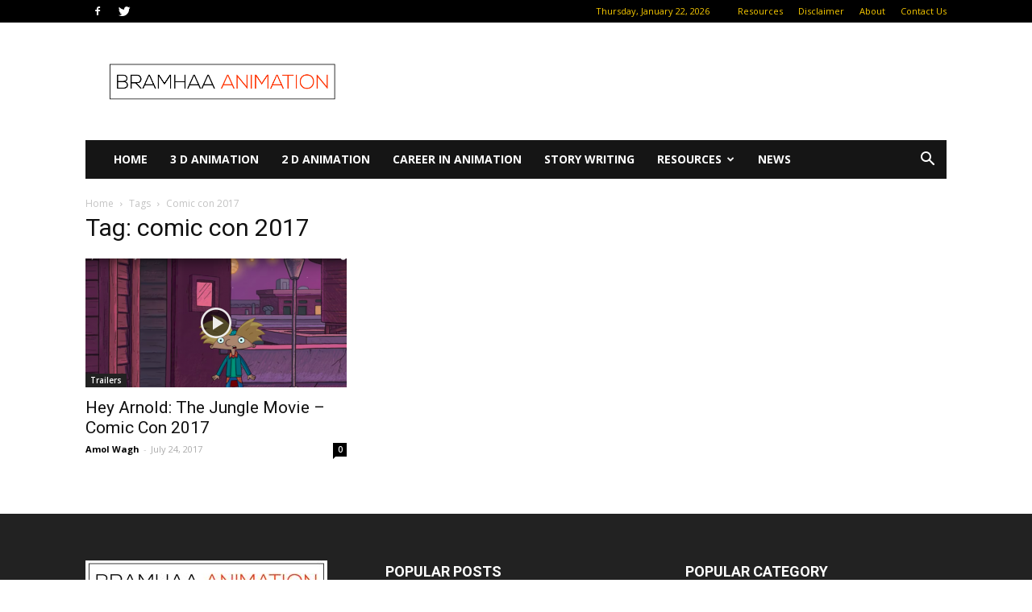

--- FILE ---
content_type: text/html; charset=utf-8
request_url: https://www.google.com/recaptcha/api2/aframe
body_size: 265
content:
<!DOCTYPE HTML><html><head><meta http-equiv="content-type" content="text/html; charset=UTF-8"></head><body><script nonce="5isJJgqI0tN6tz9X1Eqtrg">/** Anti-fraud and anti-abuse applications only. See google.com/recaptcha */ try{var clients={'sodar':'https://pagead2.googlesyndication.com/pagead/sodar?'};window.addEventListener("message",function(a){try{if(a.source===window.parent){var b=JSON.parse(a.data);var c=clients[b['id']];if(c){var d=document.createElement('img');d.src=c+b['params']+'&rc='+(localStorage.getItem("rc::a")?sessionStorage.getItem("rc::b"):"");window.document.body.appendChild(d);sessionStorage.setItem("rc::e",parseInt(sessionStorage.getItem("rc::e")||0)+1);localStorage.setItem("rc::h",'1769059964694');}}}catch(b){}});window.parent.postMessage("_grecaptcha_ready", "*");}catch(b){}</script></body></html>